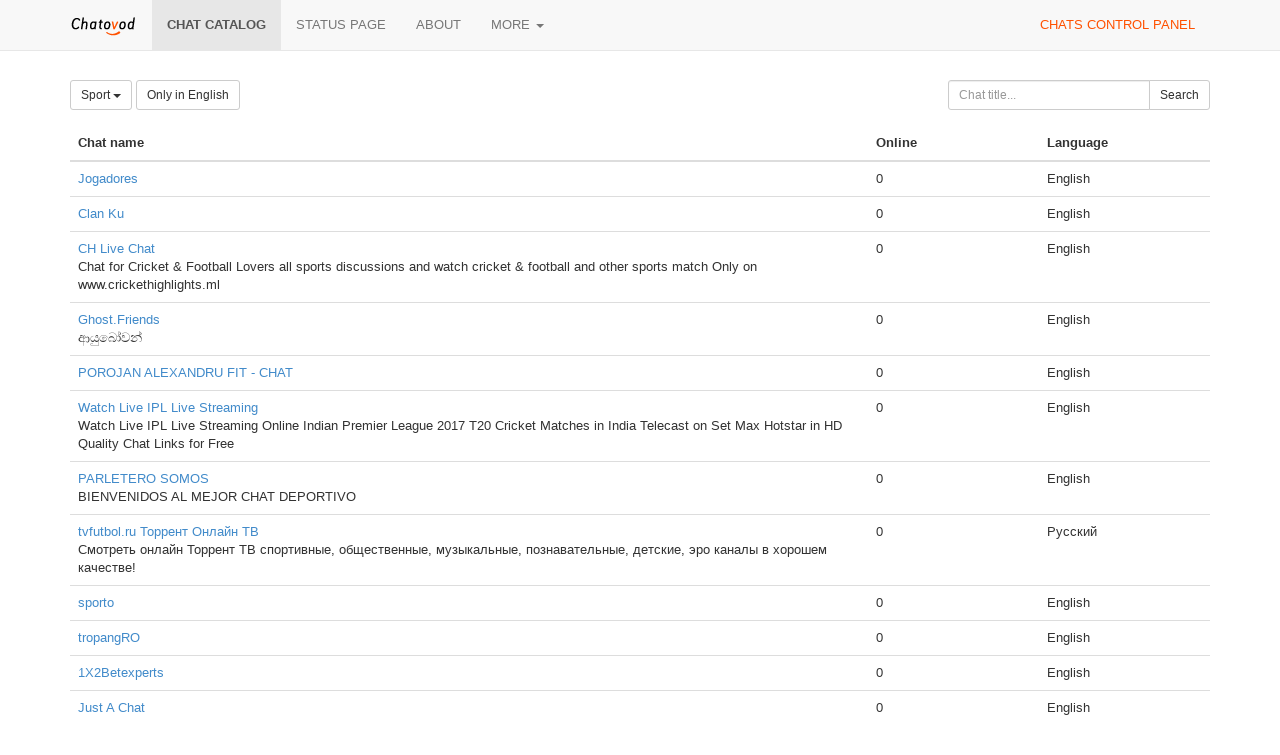

--- FILE ---
content_type: text/html;charset=UTF-8
request_url: https://chatovod.com/chats/?p=140&c=6&a=1
body_size: 4495
content:
<!DOCTYPE html>
<html lang="en" itemscope itemtype="http://schema.org/Product">
<head>
    <title>Chat catalog - Chatovod - create your chat!</title>
    <meta http-equiv="X-UA-Compatible" content="IE=edge,chrome=1">
    <meta name="viewport" content="width=device-width, initial-scale=1.0"/>
    <meta http-equiv="Content-Type" content="text/html; charset=UTF-8" />
    <link rel="shortcut icon" href="https://st1.chatovod.com/global/i/favicon.ico" />
    <meta http-equiv="expires" content="Wed, 16 Feb 1975 08:21:57 GMT" />

    <meta name="description" content="Chatovod - Boost engagement with a free multi-user chat for your website or as a standalone community!" />
        <meta name="keywords" content="chat, create chat, chat for a website, chat code, free chat, chat without registration, chatovod, widget, chat widget, ajax chat, chat service, minichat"/>

    <meta itemprop="name" content="Chat catalog - Chatovod - create your chat!">
    <meta itemprop="description" content="Chatovod - Boost engagement with a free multi-user chat for your website or as a standalone community!">
    <meta itemprop="image" content="https://st1.chatovod.com/global/i/logo/logo120x120white.png">

    <meta property="og:image" content="https://st1.chatovod.com/global/i/logo/logo200x200white.png" />
    <meta property="og:title" content="Chat catalog - Chatovod - create your chat!" />
    <meta property="og:description" content="Chatovod - Boost engagement with a free multi-user chat for your website or as a standalone community!" />
    <meta property="og:url" content="https://chatovod.com/" />
    <meta property="og:type" content="website" />
    <meta property="fb:admins" content="1368570686" />
    <link rel="canonical" href="https://chatovod.com/chats/" />

    <link href="//st1.chatovod.com/global/bootstrap-3.0.2/css/bootstrap.css" rel="stylesheet" />
    <link href="//st1.chatovod.com/global/css/global.css?3" rel="stylesheet" />
    <link href="//st1.chatovod.com/global/css/icons.css?3" rel="stylesheet" />
    <link href="//st1.chatovod.com/portal/css/global.css?5" rel="stylesheet" />
    <!--[if lt IE 9]>
    <script src="//st1.chatovod.com/global/js/respond.min.js"></script>
    <link href="//st1.chatovod.com/global/js/respond-proxy.html" id="respond-proxy" rel="respond-proxy" />
    <link href="/respond.proxy.gif" id="respond-redirect" rel="respond-redirect" />
    <script src="//st1.chatovod.com/global/js/respond.proxy.js"></script>
    <script src="//st1.chatovod.com/global/js/html5.js"></script>
    <![endif]-->
    <script src="//st1.chatovod.com/global/jquery/1.9.1/jquery.js" type="text/javascript"></script>
    <script src="//st1.chatovod.com/global/bootstrap-3.0.3/js/collapse.js" type="text/javascript"></script>
    <script src="//st1.chatovod.com/global/bootstrap-3.0.3/js/dropdown.js" type="text/javascript"></script>
    <script src="//st1.chatovod.com/global/js/jquery.cookie.js" type="text/javascript"></script>
    <script src="//st1.chatovod.com/global/js/global.js" type="text/javascript"></script>
    <meta name="google-site-verification" content="XHm66EMydc6k0IIvJ4Bs9b0wKwtap6cxcfeb1HlbLAs" />
    <meta name='yandex-verification' content='63946e180f274f6c' />
    <meta name='wmail-verification' content='ce774a8e3d089581' />
    <link rel="yandex-tableau-widget" href="//st1.chatovod.com/portal/js/manifest.json" />
    <!-- Global site tag (gtag.js) - Google Analytics -->
    <script async src="https://www.googletagmanager.com/gtag/js?id=G-KYGNEYZPCS"></script>
    <script>
        window.dataLayer = window.dataLayer || [];
        function gtag(){dataLayer.push(arguments);}
        gtag('js', new Date());

        gtag('config', 'G-KYGNEYZPCS');
    </script>
</head>
<body>

    <div class="pageWrapper">
        <header class="navbar navbar-default navbar-fixed-top topmenu" role="banner">
            <div class="container">
                <div class="navbar-header">
                    <button class="navbar-toggle" type="button" data-toggle="collapse" data-target=".topmenu .navbar-collapse">
                        <span class="sr-only">Toggle navigation</span>
                        <span class="icon-bar"></span>
                        <span class="icon-bar"></span>
                        <span class="icon-bar"></span>
                    </button>
                    <a href="/" class="navbar-brand"><img src="//st1.chatovod.com/global/i/logo_h20.png" alt="Chatovod.com"/></a>
                </div>
                <nav class="collapse navbar-collapse" role="navigation">
                    <ul class="nav navbar-nav">
                        <li class="active"><a href="/chats/">Chat catalog</a></li>
                        <li><a href="https://chatovod.instatus.com/" rel="nofollow">Status page</a></li>
                        <li><a href="/about/">About</a></li>
                        <li class="dropdown">
                            <a href="#" class="dropdown-toggle" data-toggle="dropdown">More <b class="caret"></b></a>
                            <ul class="dropdown-menu">
                                <li><a href="https://coins.chatovod.com/u/">Coins</a></li>
                                <li><a href="https://account.chatovod.com/u/">Account</a></li>
                                <li><a href="https://help.chatovod.com/">Help and support</a></li>
                                <li><a href="http://forum.chatovod.com/?lang=en">Forum</a></li>
                            </ul>
                        </li>
                    </ul>
                    <ul class="nav navbar-nav navbar-right">
                        <li><a href="https://admin.chatovod.com/" style="color:#FF5100;">Chats control panel</a></li>
                    </ul>
                </nav>
            </div>
        </header>
        <div class="container">
            <div class="content">
<style type="text/css">
        /* paginator */

    .chatSearchResult .paginator {
        display: table;
        margin: 0 auto;
    }
    .chatSearchResult .paginator > ul > li {
        float: left;
    }
    .chatSearchResult .paginator > ul > li.selected {
        font-weight: bold;
    }
    .chatSearchResult .paginator > ul > li > a, .chatSearchResult .paginator > ul > li > span {
        float: left;
        padding: 2px 10px;
        background-color: #eeeeee;
        color: #000;
    }
    .chatSearchResult .paginator > ul > li > span {
        padding: 2px 2px;
    }
    .chatSearchResult .paginator > ul > li.selected > a {
        /*color: #ffffff;*/
        background-color: #cccccc;
    }
    .chatSearchResult .paginator > ul > li > a:hover {
        text-decoration: none;
        background-color: #cccccc;
    }
</style>

<form method="get" action="" class="form-inline chatSearchForm" role="form">
    <fieldset>
        <input type="hidden" name="c" value="6"/>

        <div class="row">
            <div class="col-sm-9">
                <div class="btn-group">
                    <a class="btn dropdown-toggle btn-default btn-sm" data-toggle="dropdown" href="#">
                                    Sport
                        <span class="caret"></span>
                    </a>
                    <ul class="dropdown-menu">
                        <li><a href="?c=0&amp;p=140&amp;a=1">All categories</a></li>

                            <li><a href="?c=1&amp;p=140&amp;a=1">Dating</a></li>
                            <li><a href="?c=2&amp;p=140&amp;a=1">News</a></li>
                            <li><a href="?c=3&amp;p=140&amp;a=1">Entertainment</a></li>
                            <li><a href="?c=16&amp;p=140&amp;a=1">Radio</a></li>
                            <li><a href="?c=4&amp;p=140&amp;a=1">Health & beauty</a></li>
                            <li><a href="?c=5&amp;p=140&amp;a=1">Auto</a></li>
                            <li class="active"><a href="?c=6&amp;p=140&amp;a=1">Sport</a></li>
                            <li><a href="?c=7&amp;p=140&amp;a=1">Business</a></li>
                            <li><a href="?c=8&amp;p=140&amp;a=1">Internet</a></li>
                            <li><a href="?c=9&amp;p=140&amp;a=1">Free</a></li>
                            <li><a href="?c=10&amp;p=140&amp;a=1">Art</a></li>
                            <li><a href="?c=11&amp;p=140&amp;a=1">Paranormal</a></li>
                            <li><a href="?c=12&amp;p=140&amp;a=1">Home & family</a></li>
                            <li><a href="?c=13&amp;p=140&amp;a=1">Goods & services</a></li>
                            <li><a href="?c=14&amp;p=140&amp;a=1">State and society</a></li>
                            <li><a href="?c=15&amp;p=140&amp;a=1">Pets</a></li>
                    </ul>
                </div>
                <input type="hidden" name="l" value=""/>
                <a href="?l=en&amp;p=140&amp;c=6&amp;a=1" class="btn btn-default btn-sm">Only in English</a>

            </div>
            <div class="col-sm-3">
                <div class="input-group"><input id="title" type="text" class="form-control input-sm" name="t" placeholder="Chat title..." maxlength="30" value=""/><span class="input-group-btn"><button class="btn btn-default btn-sm" type="submit"><i class="icon-search"></i> Search</button></span></div>
            </div>

        </div>

        
    </fieldset>
</form>


    <div class="chatSearchResult">

        <table class="table">
            <thead>
            <tr>
                <th width="70%">Chat name</th>
                <th width="15%">Online</th>
                    <th width="15%">Language</th>
            </tr>
            </thead>
            <tbody>
                <tr>
                    <td>
                        <span>
                                <a href="https://gaarticclan.chatovod.com" target="_blank">Jogadores</a>
                        </span>
                        
                    </td>
                    <td>0</td>
                        <td>
                                English
                        </td>
                </tr>
                <tr>
                    <td>
                        <span>
                                <a href="https://kuclan2.chatovod.com" target="_blank">Clan Ku</a>
                        </span>
                        
                    </td>
                    <td>0</td>
                        <td>
                                English
                        </td>
                </tr>
                <tr>
                    <td>
                        <span>
                                <a href="https://crickethighlights.chatovod.com" target="_blank">CH Live Chat</a>
                        </span>
                        
                            <br/>Chat for Cricket &amp; Football Lovers all sports discussions and watch cricket &amp; football and other sports match Only on www.crickethighlights.ml
                    </td>
                    <td>0</td>
                        <td>
                                English
                        </td>
                </tr>
                <tr>
                    <td>
                        <span>
                                <a href="https://ghostfriends.chatovod.com" target="_blank">Ghost.Friends</a>
                        </span>
                        
                            <br/>ආයුබෝවන්
                    </td>
                    <td>0</td>
                        <td>
                                English
                        </td>
                </tr>
                <tr>
                    <td>
                        <span>
                                <a href="https://poro.chatovod.com" target="_blank">POROJAN ALEXANDRU FIT - CHAT </a>
                        </span>
                        
                    </td>
                    <td>0</td>
                        <td>
                                English
                        </td>
                </tr>
                <tr>
                    <td>
                        <span>
                                <a href="https://liveipllivestreaming.chatovod.com" target="_blank">Watch Live IPL Live Streaming</a>
                        </span>
                        
                            <br/>Watch Live IPL Live Streaming Online Indian Premier League 2017 T20 Cricket Matches in India Telecast on Set Max Hotstar in HD Quality Chat Links for Free
                    </td>
                    <td>0</td>
                        <td>
                                English
                        </td>
                </tr>
                <tr>
                    <td>
                        <span>
                                <a href="https://parleterosomos.chatovod.com" target="_blank">PARLETERO SOMOS</a>
                        </span>
                        
                            <br/>BIENVENIDOS AL MEJOR CHAT DEPORTIVO
                    </td>
                    <td>0</td>
                        <td>
                                English
                        </td>
                </tr>
                <tr>
                    <td>
                        <span>
                                <a href="https://tvfutbol.chatovod.com" target="_blank">tvfutbol.ru Торрент Онлайн ТВ</a>
                        </span>
                        
                            <br/>Смотреть онлайн Торрент ТВ спортивные, общественные, музыкальные, познавательные, детские, эро каналы в хорошем качестве!
                    </td>
                    <td>0</td>
                        <td>
                                Русский
                        </td>
                </tr>
                <tr>
                    <td>
                        <span>
                                <a href="https://sport121.chatovod.com" target="_blank">sporto</a>
                        </span>
                        
                    </td>
                    <td>0</td>
                        <td>
                                English
                        </td>
                </tr>
                <tr>
                    <td>
                        <span>
                                <a href="https://tropangro.chatovod.com" target="_blank">tropangRO</a>
                        </span>
                        
                    </td>
                    <td>0</td>
                        <td>
                                English
                        </td>
                </tr>
                <tr>
                    <td>
                        <span>
                                <a href="https://1x2betexperts.chatovod.com" target="_blank">1X2Betexperts</a>
                        </span>
                        
                    </td>
                    <td>0</td>
                        <td>
                                English
                        </td>
                </tr>
                <tr>
                    <td>
                        <span>
                                <a href="https://coolofchat443.chatovod.com" target="_blank">Just A Chat </a>
                        </span>
                        
                            <br/>Talk of Youtube Gaming Videos
                    </td>
                    <td>0</td>
                        <td>
                                English
                        </td>
                </tr>
                <tr>
                    <td>
                        <span>
                                <a href="https://mpcdiskusi.chatovod.com" target="_blank">MALAKAJI PUNYA CERITA DISKUSI</a>
                        </span>
                        
                            <br/>Ide,  seni,  malakaji,  olahraga
                    </td>
                    <td>0</td>
                        <td>
                                English
                        </td>
                </tr>
                <tr>
                    <td>
                        <span>
                                <a href="https://clandual.chatovod.com" target="_blank">CLAN 『㴀』</a>
                        </span>
                        
                            <br/>el clan 『㴀』es para agar.io y todos los juegos parecidos a agar.io
                    </td>
                    <td>0</td>
                        <td>
                                English
                        </td>
                </tr>
                <tr>
                    <td>
                        <span>
                                <a href="https://devrimturkyildiz.chatovod.com" target="_blank">D.Türkyıldız</a>
                        </span>
                        
                    </td>
                    <td>0</td>
                        <td>
                                English
                        </td>
                </tr>
                <tr>
                    <td>
                        <span>
                                <a href="https://gnooon.chatovod.com" target="_blank">جنووون</a>
                        </span>
                        
                    </td>
                    <td>0</td>
                        <td>
                                English
                        </td>
                </tr>
                <tr>
                    <td>
                        <span>
                                <a href="https://m6no5.chatovod.com" target="_blank">♥ ⋋『ＲＥＬＡＸ』⋌ ♬</a>
                        </span>
                        
                    </td>
                    <td>0</td>
                        <td>
                                English
                        </td>
                </tr>
                <tr>
                    <td>
                        <span>
                                <a href="https://fspchat.chatovod.com" target="_blank">FantaSanPietro Chat</a>
                        </span>
                        
                    </td>
                    <td>0</td>
                        <td>
                                English
                        </td>
                </tr>
                <tr>
                    <td>
                        <span>
                                <a href="https://minds.chatovod.com" target="_blank">Mind-s chat</a>
                        </span>
                        
                            <br/>&quot;Chat&quot; para conocer a tu media naranja o para conocer a gente nueva.
                    </td>
                    <td>0</td>
                        <td>
                                English
                        </td>
                </tr>
                <tr>
                    <td>
                        <span>
                                <a href="https://yellowreports.chatovod.com" target="_blank">Yellow Reports הצ&#39;אט הרשמי של </a>
                        </span>
                        
                            <br/>ברוכים הבאים לצ&#39;אט שלנו!
כאן תוכלו לשוחח ביניכם ולדון על כל העדכונים שלנו! , 
גם במשחקים לדבר ביניכם! 
                    </td>
                    <td>0</td>
                        <td>
                                English
                        </td>
                </tr>
            </tbody>
        </table>



    <div class="paginator clearfix">
        <ul class="list-unstyled">
<li><a href="?p=0&amp;c=6&amp;a=1">1</a></li>
                    <li><span>...</span></li>

<li><a href="?p=40&amp;c=6&amp;a=1">3</a></li>
<li><a href="?p=60&amp;c=6&amp;a=1">4</a></li>
<li><a href="?p=80&amp;c=6&amp;a=1">5</a></li>
<li><a href="?p=100&amp;c=6&amp;a=1">6</a></li>
<li><a href="?p=120&amp;c=6&amp;a=1">7</a></li>
<li class="selected"><a href="?p=140&amp;c=6&amp;a=1">8</a></li>
<li><a href="?p=160&amp;c=6&amp;a=1">9</a></li>
<li><a href="?p=180&amp;c=6&amp;a=1">10</a></li>
<li><a href="?p=200&amp;c=6&amp;a=1">11</a></li>
<li><a href="?p=220&amp;c=6&amp;a=1">12</a></li>
<li><a href="?p=240&amp;c=6&amp;a=1">13</a></li>
        </ul>
    </div>
    </div>

            </div>
        </div>
    </div>
    <footer class="pageFooter">
        <div class="container">
            <div class="language">
                <span class="glyphicon glyphicon-globe"></span> <select>
                <option data-lang="en" selected="selected" value="/chats/?p=140&amp;c=6&amp;a=1">English</option>
                <option data-lang="ru" value="/ru/chats/?p=140&amp;c=6&amp;a=1">Русский</option>
                <option data-lang="az" value="/az/chats/?p=140&amp;c=6&amp;a=1">Azərbaycan</option>
                <option data-lang="tr" value="/tr/chats/?p=140&amp;c=6&amp;a=1">Türk</option>
                <option data-lang="tt" value="/tt/chats/?p=140&amp;c=6&amp;a=1">Tatarça</option>
                <option data-lang="es" value="/es/chats/?p=140&amp;c=6&amp;a=1">Español</option>
                <option data-lang="nl" value="/nl/chats/?p=140&amp;c=6&amp;a=1">Nederlands</option>
                <option data-lang="hu" value="/hu/chats/?p=140&amp;c=6&amp;a=1">Hungarian</option>
                <option data-lang="ro" value="/ro/chats/?p=140&amp;c=6&amp;a=1">Romanian</option>
                <option data-lang="pl" value="/pl/chats/?p=140&amp;c=6&amp;a=1">Polski</option>
            </select>
            </div>
            <div class="copyright">
                <p>&copy; 2025 Chatovod</p>
                <p><span class="glyphicon glyphicon-signal"></span> 
Online <span title="1,061 entered chats">2,067</span> of 1,674,393 users in 177,094 chats
</p>
                <p><a href="/terms/">Terms of use</a> &middot; <a href="/privacy/">Privacy policy</a></p>
            </div>
        </div>
    </footer>
</body>
</html>


--- FILE ---
content_type: text/css
request_url: https://st1.chatovod.com/global/css/global.css?3
body_size: 612
content:
html, body {
    height: 100%;
}
body {
    padding: 50px 0 0 0;
    margin: 0;
    background-color: #ffffff;
    font-family: Arial;
    font-size: 13px;
    position: relative;
}
.hidden {
    display: none;
}
.pageWrapper {
    min-height: 100%;
}

.topmenu {
    text-transform: uppercase;
}
.topmenu .nav .coinIcon {
    margin-top:0;
    vertical-align: baseline;
}

.topmenu .navbar-brand {
    max-height: 50px;
}
.topmenu .navbar-brand img {
    width: 67px;
    height: 20px;
}

.topmenu .navbar-nav > li.active {
    font-weight: bold;
}
.topmenu .navbar-nav > li > a:hover {
    background-color: #efefef;
}

.content {
    padding:30px 0 140px 0;
}

/* footer */
footer.pageFooter {
    height: 100px;
    overflow: hidden;
    background-color: #eeeeee;
    border-top: 1px solid #dddddd;
    margin-top: -100px;
}
footer.pageFooter .container {
    padding-top: 10px;
}
footer.pageFooter .language {
    float: right;
}
footer.pageFooter .language select {
    font-size: 12px;
    background-color: #FFF;
    border: 1px solid #CCC;
}
footer.pageFooter .language a.active {
    color: #000;
    font-weight: bold;
}
footer.pageFooter .language a.active:hover {
    text-decoration: none;
}

/* icons */
i.icon {
    width:16px;
    height:16px;
    line-height: 16px;
    display: -moz-inline-stack;
    display: inline-block;
    vertical-align: text-top;
    zoom: 1;
    *display: inline;
    position:relative;
    margin-right:4px;
}

.section {
    margin-top: -60px;
    padding-top: 60px;
}
h3.section {
    margin-top: -40px;
}
h4.section {
    margin-top: -50px;
}

--- FILE ---
content_type: text/css
request_url: https://st1.chatovod.com/portal/css/global.css?5
body_size: 1097
content:
/* Page headers */
.bs-header {
    padding: 30px 15px 40px; /* side padding builds on .container 15px, so 30px */
    font-size: 16px;
    text-align: center;
    text-shadow: 0 1px 0 rgba(0,0,0,.15);
    color: #585858;
    background-color: #E7E7E7;
}
.bs-header h1 {
    color: #FF5100;
}
.bs-header p {
    font-weight: 300;
    line-height: 1.5;
}
.bs-header .container {
    position: relative;
}

@media (min-width: 768px) {
    .bs-header {
        font-size: 21px;
        text-align: left;
    }
    .bs-header h1 {
        font-size: 60px;
        line-height: 1;
    }
}

@media (min-width: 992px) {
    .bs-header h1,
    .bs-header p {
        margin-right: 380px;
    }
}

ol.howWorksList li {
    font-size: 16px;
    line-height: 22px;
    padding-bottom: 8px;
}

.chatSearchForm {
    margin-bottom: 16px;
}

.features {
    padding-top: 36px;
}
.features .media {
    text-align: left;
    display: inline-block;
    width: 363px;
    vertical-align: top;
    margin-top:0;
    margin-right: 14px;
    height: 113px;
}

--- FILE ---
content_type: application/javascript
request_url: https://st1.chatovod.com/global/js/global.js
body_size: 214
content:
$(function() {
    $(".language select").change(function() {
        $.cookie('l', $(this).find(":selected").data("lang"), { expires: 365, path: '/' });
        document.location.href = this.value;
    });
});